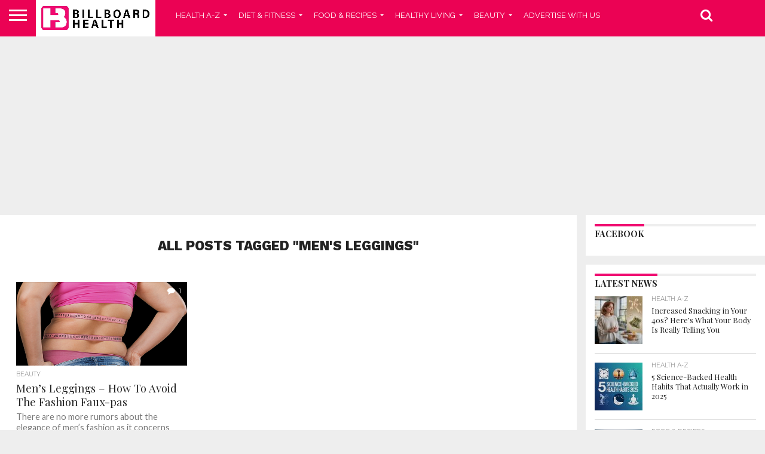

--- FILE ---
content_type: text/html; charset=utf-8
request_url: https://www.google.com/recaptcha/api2/aframe
body_size: 268
content:
<!DOCTYPE HTML><html><head><meta http-equiv="content-type" content="text/html; charset=UTF-8"></head><body><script nonce="I1IkvdlRgU39yFb3789W8A">/** Anti-fraud and anti-abuse applications only. See google.com/recaptcha */ try{var clients={'sodar':'https://pagead2.googlesyndication.com/pagead/sodar?'};window.addEventListener("message",function(a){try{if(a.source===window.parent){var b=JSON.parse(a.data);var c=clients[b['id']];if(c){var d=document.createElement('img');d.src=c+b['params']+'&rc='+(localStorage.getItem("rc::a")?sessionStorage.getItem("rc::b"):"");window.document.body.appendChild(d);sessionStorage.setItem("rc::e",parseInt(sessionStorage.getItem("rc::e")||0)+1);localStorage.setItem("rc::h",'1768585427618');}}}catch(b){}});window.parent.postMessage("_grecaptcha_ready", "*");}catch(b){}</script></body></html>